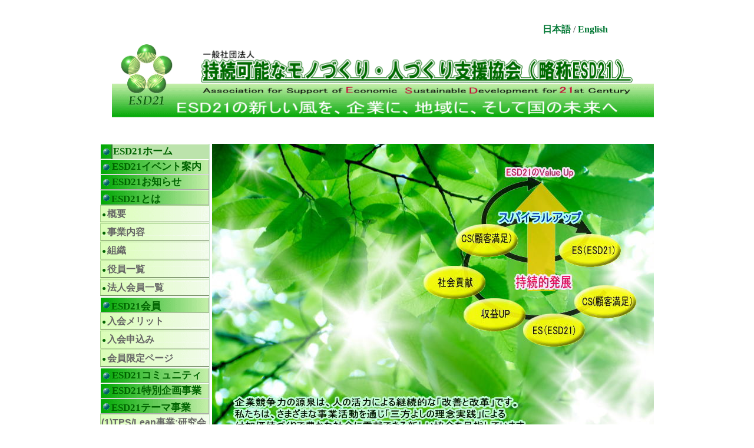

--- FILE ---
content_type: text/html
request_url: http://esd21.jp/
body_size: 18406
content:
<!DOCTYPE html PUBLIC "-//W3C//DTD XHTML 1.0 Transitional//EN"
    "http://www.w3.org/TR/xhtml1/DTD/xhtml1-transitional.dtd">
<html xmlns="http://www.w3.org/1999/xhtml" id="sixapart-standard">
<head>
    <meta http-equiv="Content-Type" content="text/html; charset=UTF-8" />
<meta name="generator" content="Movable Type Pro 6.3.2" />
<link rel="stylesheet" href="https://www.esd21.jp/styles.css" type="text/css" />
<link rel="start" href="https://www.esd21.jp/" title="Home" />
<link rel="alternate" type="application/atom+xml" title="Recent Entries" href="https://www.esd21.jp/atom.xml" />
<script type="text/javascript" src="https://www.esd21.jp/mt.js"></script>

    <link rel="EditURI" type="application/rsd+xml" title="RSD" href="https://www.esd21.jp/rsd.xml" />
    <title>持続可能なモノづくり・人づくり支援協会（略称ESD21）</title>
</head>
<body id="classic-website" class="mt-main-index layout-tw">
    <div id="container">
        <div id="container-inner">

            <div id="header">
    <div id="header-inner">
        <div id="header-content">
          <p class="header-navi" style="font-size:120%;">
<!--
          <a href="https://www.esd21.jp/">日本語</a>
-->
          <a href="https://www.esd21.jp/">日本語</a>
 / <a href="https://www.esd21.jp/esd21en.html">English</a>
          </p>
<CENTER>
<TABLE width="100%" border="0" cellpadding="0" cellspacing="0">
  <TBODY>
    <TR>
    <TD valign="top" align="center" height="118"><IMG src="https://www.esd21.jp/files/esd21_title.gif" width="941" height="126" border="0" alt="持続可能なモノづくり・人づくり支援協会（略称ESD21）"></TD>
    </TR>
  </TBODY>
</TABLE>
<!--
           <div id="navi">
             <div id="navi">
<ul>
<li><a href="https://www.esd21.jp/">ホーム</a></li> 
<li><a href="https://www.esd21.jp/esd21-01.html" title="ESD21とは">ESD21とは</a></li>

<li><a href="https://www.esd21.jp/it/">ITマネジメント実践研修</a></li>

<li><a href="https://www.esd21.jp/esd21/">「ESD21ミャンマー調査研究会」発足３周年記念交流会のご案内</a></li>

<li><a href="https://www.esd21.jp/news/">お知らせ</a></li>

<li><a href="https://www.esd21.jp/idealabo/">アイディア創出Labo研究会</a></li>

<li><a href="https://www.esd21.jp/theme-projects/">テーマ事業／各種研究会</a></li>

<li><a href="https://www.esd21.jp/mken/">ミャンマー調査研究会</a></li>

<li><a href="https://www.esd21.jp/member/">会員限定ページ</a></li>

<li><a href="https://www.esd21.jp/report/">活動報告</a></li>

<li><a href="https://www.esd21.jp/try/">練習</a></li>

<li><a href=https://www.esd21.jp/en/ title="English">English</a></li>
</ul>
</div>
           </div>
-->
</CENTER>
        </div>
    </div>
</div>

            <div id="content">
                <div id="content-inner">
                    <div id="alpha">
                        <div id="alpha-inner">

<P><IMG src="files/mission.jpg" width="750" height="494" border="0" alt="企業競争力の源泉は、人の活力による継続的な「改善と改革」です。ESD21の強みは、リーン方式（贅肉のとれたスリムな状態）の名で世界に普及したトヨタ生産方式（TPS)による組織の活性化と、イノーベーション技術としてのIT利活用によるシナジー効果の発揮にあります。ESD21は①クライアント②ESD21パートナー（会員）③協会運営者の「三方よし」の理念で”お客様満足”の付加価値づくりを目指します。"></P>

<div style="position: relative; display: inline-block; text-align: center;">
<a href="https://www.esd21.jp/event.html">
<img src="https://www.esd21.jp/files/t_event2.gif" style="display: block;">
<div style="
    position: absolute;
    top: 40%;
    left: 50%;
    transform: translate(-50%, -50%);
    color: #228B22;
    font-weight: bold;
    background-color: rgba(255, 255, 255, 0.7);
    font-size: 12px;
    ">
    ESD21 主催・共催イベント
</div>
</a>
</div>
<div style="color: #007300;">
  <style>
    div[style*="color: #007300;"] a,
    div[style*="color: #007300;"] a:visited,
    div[style*="color: #007300;"] a:hover {
      color: #007300 !important;
      font-size: 14px !important;
    }
  </style>

  
      <div id="entry-639">
    <div>
        ■2026年2月 2日<span class="new">2026:02:02:20:00:00</span><br>
        <a href="https://www.esd21.jp/news/2026/02/2-ai.html" rel="bookmark">2026年2月2日(月)ESD21新春イベント「AI新時代―特別講演会＆AI対話セッション」のご案内</a>
    </div>
</div>

<script type="text/javascript">
<!--
// passage time ここでＮＥＷを出す経過時間を指定する２４０Ｈ＝１０日
var pass = 240;
 
// display content
var content = 'New!!';
 
var currentDate = new Date(); 
var spans = document.getElementsByTagName('span');
for (i = 0; i < spans.length; i++) {
    if (spans[i].getAttribute('class') == 'new' ||
        spans[i].getAttribute('className') == 'new') {
        if (spans[i].childNodes[0]) {
            time = spans[i].childNodes[0].nodeValue.split(":");
            var entryDate = new Date(time[0], time[1]-1, time[2], time[3], time[4], time[5]); 
            var now = (entryDate.getTime() - currentDate.getTime())/(60*60*1000); 
            now = Math.ceil(now);
            if(-now <= pass){
                spans[i].innerHTML = content;
                spans[i].style.display = 'inline';
            }
        }
    }
}
//-->
</script>

  
</div>
<br>
<P><A href="https://www.esd21.jp/event.html">→もっと見る</A></P>
<br>
<div align="center" style="position: relative; display: inline-block; text-align: center;">
<a href="https://www.esd21.jp/osirase.html">
<img src="https://www.esd21.jp/files/t_osirase.gif" border="0" style="display: block;">
<div style="
    position: absolute;
    bottom: 14px;
    left: 55%;
    transform: translateX(-50%);
    white-space: nowrap;
    color: #228B22;
    font-weight: bold;
    background-color: rgba(255, 255, 255, 0.7);
    font-size: 12px;
    letter-spacing: -0.5px;  /* ← 文字間隔を少し詰める */
    ">
    協賛・後援・関連イベント(企画運営は他団体が主体ですが、ESD21として有益と判断し、広報等で支援しております。)
</div>
</a>
</div>
<div style="color: #007300;">
  <style>
    div[style*="color: #007300;"] a,
    div[style*="color: #007300;"] a:visited,
    div[style*="color: #007300;"] a:hover {
      color: #007300 !important;
    }
  </style>


    <div id="entry-640">
    <div>
        ■2026年1月14日<span class="new">2026:01:14:14:27:23</span><br>
        <a href="https://www.esd21.jp/news/2026/01/esd21dx-and-ai-synergy-dais-1.html" rel="bookmark">ESD21「DX and AI Synergy 研究会（DAIS）」第２クルー会員募集</a>
    </div>
</div>

<script type="text/javascript">
<!--
// passage time ここでＮＥＷを出す経過時間を指定する２４０Ｈ＝１０日
var pass = 240;
 
// display content
var content = 'New!!';
 
var currentDate = new Date(); 
var spans = document.getElementsByTagName('span');
for (i = 0; i < spans.length; i++) {
    if (spans[i].getAttribute('class') == 'new' ||
        spans[i].getAttribute('className') == 'new') {
        if (spans[i].childNodes[0]) {
            time = spans[i].childNodes[0].nodeValue.split(":");
            var entryDate = new Date(time[0], time[1]-1, time[2], time[3], time[4], time[5]); 
            var now = (entryDate.getTime() - currentDate.getTime())/(60*60*1000); 
            now = Math.ceil(now);
            if(-now <= pass){
                spans[i].innerHTML = content;
                spans[i].style.display = 'inline';
            }
        }
    }
}
//-->
</script>


</div>
<br>
<P><A href="https://www.esd21.jp/osirase.html">→もっと見る</A></P>
<br>
<TABLE border="1">
  <TBODY>
    <TR>
      <TD bgcolor="#daffd7" height="1">&nbsp;
      <P><IMG src="https://www.esd21.jp/files/t_event3.gif" border="0"></P>
<div style="color: #007300;">
  <style>
    div[style*="color: #007300;"] a,
    div[style*="color: #007300;"] a:visited,
    div[style*="color: #007300;"] a:hover {
      color: #007300 !important;
      font-size: 14px !important;  /* お好みでサイズ調整可 */
    }
  </style>
  
</div>
<br>

      </TD>
    </TR>
  </TBODY>
</TABLE>
                        </div>
                    </div>

                    <div id="beta">
    <div id="beta-inner">


    
    <div class="widget-menu widget">

  <!-- メニュー -->
  <h3 class="widget-header"><a href="https://www.esd21.jp/"><b>ESD21ホーム</b></a></h3>
  <h3 class="widget-header"><a href="https://www.esd21.jp/event.html"><b>ESD21イベント案内</b></a></h3>
  <h3 class="widget-header"><a href="https://www.esd21.jp/osirase.html"><b>ESD21お知らせ</b></a></h3>

  <h3 class="widget-header"><b>ESD21とは</b></h3>
  <div class="widget-content">
    <ul class="with-dot">
      <li><a href="https://www.esd21.jp/gaiyou.html">概要</a></li>
      <li><a href="https://www.esd21.jp/jigyou2.html">事業内容</a></li>
      <li><a href="https://www.esd21.jp/sosiki.html">組織</a></li>
      <li><a href="https://www.esd21.jp/yakuin.html">役員一覧</a></li>
      <li><a href="https://www.esd21.jp/houjin.html">法人会員一覧</a></li>
    </ul>
  </div>

  <h3 class="widget-header"><b>ESD21会員</b></h3>
  <div class="widget-content">
    <ul class="with-dot">
      <li><a href="https://www.esd21.jp/merit.html">入会メリット</a></li>
      <li><a href="https://www.esd21.jp/nyukai.html">入会申込み</a></li>
      <li><a href="https://www.esd21.jp/member.html">会員限定ページ</a></li>
    </ul>
  </div>

  <h3 class="widget-header"><a href="https://www.esd21.jp/netkaiin.html"><b>ESD21コミュニティ</b></a></h3>
  <h3 class="widget-header"><a href="https://www.esd21.jp/specialevent.html"><b>ESD21特別企画事業</b></a></h3>

  <h3 class="widget-header"><b>ESD21テーマ事業</b></h3>
  <div class="widget-content">
    <ul>
      <li class="dropdown">
        <a href="https://www.esd21.jp/tpslean-labo.html">(1)TPS/Lean事業:研究会</a>
        <ul class="submenu">
          <li><a href="https://www.esd21.jp/lean-labo.html">ⒶLean研究会</a></li>
          <li><a href="https://www.esd21.jp/tpsagile-labo.html">ⒷTPSアジャイルプラクティス研究会</a></li>
        </ul>
      </li>
      <li class="dropdown">
        <a href="https://www.esd21.jp/dx.html">(2)DX関連事業:研究会</a>
        <ul class="submenu">
          <li><a href="https://www.esd21.jp/idea-labo.html">Ⓒアイデア創出Labo研究会</a></li>
          <li><a href="https://www.esd21.jp/banso-labo.html">Ⓓ伴走支援研究会</a></li>
          <li><a href="https://www.esd21.jp/cybersec-labo.html">Ⓔサイバーセキュリティ勉強会</a></li>
          <li><a href="https://www.esd21.jp/ai-satellite-labo.html">ⒻAIサテライト研究会</a></li>
        </ul>
      </li>
      <li>
        <a href="https://www.esd21.jp/dais-labo.html">(3)DX関連事業/DAIS</a>
      </li>
      <li><a href="https://www.esd21.jp/internationalop.html">(4)国際事業</a></li>
    </ul>
  </div>

  <h3 class="widget-header"><a href="https://www.esd21.jp/report.html"><b>ESD21活動報告</b></a></h3>
  <h3 class="widget-header"><a href="https://www.esd21.jp/otoiawase.html"><b>ESD21お問合わせ</b></a></h3>

</div>


<style>
/* 基本スタイル */
.widget-menu { 
    font-family: sans-serif; 
    border-right: 1px solid #c8e6c9;
    background-color: #f5f9f0;
}

.widget-header { 
    margin: 0; 
    font-size: 16.5px; 
    line-height: 1.8em; 
}
.widget-header > a { 
    display: block; 
    font-weight: bold; 
    color: #006400; 
    text-decoration: none; 
    padding-left: 0.5px; 
}
.widget-header:not(a) { 
    padding-left: 18px; 
    font-weight: bold; 
    color: #006400; 
}

.widget-content ul { 
    list-style: none; 
    margin: 0; 
    padding-left: 0; 
}
.widget-content li { 
    margin-bottom: 2px; 
}
.widget-content a { 
    text-decoration: none; 
    color: #006400; 
    display: block; 
    font-weight: bold; 
    padding: 2px 0; 
    font-size: 15.5px; 
    padding-right: 8px; 
}

/* 特定リンクの文字サイズ */
.submenu li a[href*="lean-labo.html"] { font-size: 15px; }
.submenu li a[href*="tpsagile-labo.html"] { font-size: 15px; }
.submenu li a[href*="idea-labo.html"] { font-size: 15px; }
.submenu li a[href*="banso-labo.html"] { font-size: 15px; }
.submenu li a[href*="cybersec-labo.html"] { font-size: 15px; }
.submenu li a[href*="ai-satellite-labo.html"] { font-size: 15px; }
.submenu li a[href*="dais1.html"] { font-size: 15px; }
.submenu li a[href*="dais2.html"] { font-size: 15px; }

/* ●を付けるリンクだけ */
ul.with-dot li a::before {
    content: "●";
    font-size: 12px;
    margin-right: 2px;
    margin-left: 2px; 
    color: #006400;
}

/* ドロップダウンメニュー */
.dropdown { position: relative; }
.dropdown > a { padding-left: 0.5px; }

/* ドロップダウン高さ統一と背景色 */
.submenu { 
    display: none; 
    padding-left: 10px; 
    background: #e6f4c7; #e0f2d7; /* 柔らかい緑系 */
}

/* ドロップダウン高さ統一・文字左寄せ */
.submenu li a { 
    font-size: 14px;          /* 基本文字サイズ */
    line-height: 1.4em;       /* 行間を少し詰める */
    min-height: 20px;          /* 高さを少し小さく */
    display: block;            /* 左寄せに戻す */
    padding: 2px 1px;          /* 上下左右の余白調整 */
    white-space: normal; 
}


.dropdown.open > .submenu { display: block; }
.dropdown > a::before,
.submenu li a::before { content: none; }

/* ホバー・アクティブ強調表示 */
.widget-content a:hover,
.widget-header a:hover,
.submenu li a:hover,
.widget-content a:active,
.widget-header a:active,
.submenu li a:active,
.widget-content a.active,
.widget-header a.active,
.submenu li a.active {
    background-color: #bce3ac; /* ホバー時のやさしい緑 */
    color: #006400;
}

.widget-content a.active,
.widget-header a.active,
.submenu li a.active {
    border-left: 2px solid #2e7d32;
    font-weight: bold;
}

 .submenu li a[href*="tpsagile-labo.html"] {
    font-size: 15px;          /* 文字サイズ調整 */
    line-height: 1.4em;       /* 行間を少し広めに */
    min-height: unset;         /* 高さの固定解除 */
    height: auto;              /* 自動高さ */
    padding: 2px 1px;          /* 上下余白を広げる */
    white-space: normal;       /* 自動改行 */
    display: block;            /* ブロック表示 */
}

.submenu li a[href*="idea-labo.html"] {
    font-size: 15px;          /* 文字サイズ調整 */
    line-height: 1.4em;       /* 行間を少し広めに */
    min-height: unset;         /* 高さの固定解除 */
    height: auto;              /* 自動高さ */
    padding: 2px 1px;          /* 上下余白を広げる */
    white-space: normal;       /* 自動改行 */
    display: block;            /* ブロック表示 */
}

.submenu li a[href*="cybersec-labo.html"] {
    font-size: 15px;          /* 文字サイズ調整 */
    line-height: 1.4em;       /* 行間を少し広めに */
    min-height: unset;         /* 高さの固定解除 */
    height: auto;              /* 自動高さ */
    padding: 2px 1px;          /* 上下余白を広げる */
    white-space: normal;       /* 自動改行 */
    display: block;            /* ブロック表示 */
}

</style>

<script>
document.addEventListener("DOMContentLoaded", function() {
  const dropdowns = document.querySelectorAll(".dropdown > a");
  const links = document.querySelectorAll(".widget-content a, .widget-header a");
  const currentPath = window.location.pathname.replace(/\/$/, "");
  const STORAGE_KEY = "esd21_open_dropdowns";

  // 保存されたドロップダウン展開状態を復元
  const saved = JSON.parse(localStorage.getItem(STORAGE_KEY) || "[]");
  saved.forEach(href => {
    const link = document.querySelector(`.dropdown > a[href="${href}"]`);
    if (link) link.parentElement.classList.add("open");
  });

  // ドロップダウンのクリック処理（親もページ遷移）
  dropdowns.forEach(link => {
    link.addEventListener("click", function(e) {
      const parent = this.parentElement;
      parent.classList.toggle("open");

      // 展開状態を保存
      const openMenus = Array.from(document.querySelectorAll(".dropdown.open > a"))
        .map(a => a.getAttribute("href"));
      localStorage.setItem(STORAGE_KEY, JSON.stringify(openMenus));

      // 親リンクもページに飛ぶ
      setTimeout(() => {
        window.location.href = this.href;
      }, 100);
    });
  });

  // 現在ページのリンクを強調表示
  links.forEach(link => {
    const linkPath = new URL(link.href).pathname.replace(/\/$/, "");
    if (linkPath === currentPath) link.classList.add("active");
  });
});
</script>
<div class="widget-search widget">
<h3 class="widget-header">　<b>検索</b></h3>
    <div class="widget-content">
        <form method="get" action="https://www.esd21.jp/mt/mt-search.cgi">
            <input type="text" id="search" class="ti" name="search" value="" />

            <input type="hidden" name="IncludeBlogs" value="1,10,11,2,13,18,9,6,5,7" />

            <input type="hidden" name="limit" value="20" />
            <input type="submit" accesskey="4" value="検索" />
        </form>
    </div>
</div>




    </div>
</div>






                </div>
            </div>

            <P align="center"><A href="https://www.esd21.jp/20250619esd21teikan(Rev.17).pdf">定款</A>
　　<A href="https://www.esd21.jp/20250610esd21kiyaku.pdf">会員規約</A>
　　<A href="https://www.esd21.jp/privacy.pdf">プライバシーポリシー</A>
　　<A href="https://www.esd21.jp/leaflet_R7(Rev.25).pdf">リーフレット</A></P>

<div id="footer">
    <div id="footer-inner">
        <div id="footer-content">
            <div class="widget-powered widget">
                <div class="widget-content">
                    Association for Support of Economic　Sustainable Development for 21
                </div>
            </div>

        </div>
    </div>
</div>


        </div>
    </div>
</body>
</html>


--- FILE ---
content_type: text/css
request_url: https://www.esd21.jp/styles.css
body_size: 241
content:
/* This is the StyleCatcher theme addition. Do not remove this block. */
@import url(/mt/mt-static/themes-base/blog.css);
@import url(/mt/mt-static/themes/minimalist-red/screen.css);
/* end StyleCatcher imports */

@import url(common.css);



--- FILE ---
content_type: text/css
request_url: https://www.esd21.jp/common.css
body_size: 12155
content:
/* テンプレート「青緑」 */

/* Global */

body {
    font-weight: normal;
    font-size: 13px;
}

/* Header */

#header-name {
    padding-top: 5px;
    padding-bottom: 5px;
    border-bottom: solid 2px #00a1e9;  /* シアン cyan */
    margin: 0 20px 5px;
    line-height: 1;
}
#header-description {
    margin: 0 20px;
    font-size: 14px;
    line-height: 1.125;
}
#header a {
    text-decoration: none;
}

#header a:hover {
    text-decoration: underline;
}

/* Content */
.asset-name {
    font-size: 22px;
    font-weight: bold;
}

.asset-name a {
    text-decoration: none;
}

.asset-name a:hover {
    text-decoration: underline;
}

.asset-more-link {
    font-weight: bold;
}

.asset-meta {
    border-top: 1px solid #ccc;
}

.asset-footer {
    border-top: 1px solid #ccc;
}

.content-nav {
    margin: 5px 0 10px;
}

.archive-title {
    margin: 5px 0 30px;
    font-size: 26px;
    font-weight: bold;
}

.widget-header,
.trackbacks-header,
.comments-header,
.comments-open-header,
.archive-header,
.search-form-header,
.search-results-header {
    margin: 0;
    padding: 5px 0;
    font-size: 18px;
    font-weight: bold;
}

.search-results-header {
    margin-bottom: .25em;
}

.asset-more-link,
.asset-meta,
.typelist-thumbnailed {
    font-size: 11px;
}

/* Global ----------------------------------------------------------------- */

body {
    color: #333;  
/*    font-family: trebuchet ms;   */
/*    background-color: #fff;   */
/*    background: #ffffff url(images/header.gif) repeat-x top right;*/
}

a {
/*  color: #ab0404;  /* えんじ色っぽい色 */
    color: #007733;  /* 緑色 */
}

a:hover {
    text-decoration: none;
}

/* Header ----------------------------------------------------------------- */
#header {
    border-top-width: 0px;
    border-color: #0000ac;  
    background: #ffffff url(images/header.gif) repeat-x top right;
/*  background: #ffffff url(images/header.gif) repeat-x bottom left;
    background-position: 0px 0px; */
}

#header a {
    color: #007733;  /* 緑色 */
/*
    color: #fff;
    font-weight: bold;
*/
}

#header-content {
/*
    width: 842px;
    margin: 30px 0 40px 20px;
*/
}

#header-name a {
/*  color: #000;  */
/*  color: forestgreen; */
    color: #0068b7; /* コバルトブルー cobalt blue */
/*  font-size: 26px;  */
/*  font-weight: bold;  */
    font: bold 24pt "Tahoma";
}

#header-description {
/*    color: #fff;*/
}


/*------------------------------
パンくずリスト
-------------------------------*/
#breadcrumbs {
  font-size: 12px;
  color: #000;
  margin-bottom: 20px;
}
#breadcrumbs a {
  color: #000;
}

/* Layout ----------------------------------------------------------------- */
#header-inner {
/*  padding-top: 0px;*/
  padding-top: 10px;
/*  padding-bottom: 30px;*/
  padding-bottom: 0px;
/*  margin: 0;*/
  margin: 0 auto;  /* センタリングさせます */
}
#content-inner,
#footer-inner {
  padding-top: 0;
  padding-bottom: 0;
}

#content {
/*  background: #333333;*/
  margin-top: 5px;
}

#alpha {
/*background: #333333;*/
}

#header-inner ,
#gamma-inner ,
#footer-inner {
  padding-right: 0;
  padding-left: 0;
}

#alpha-inner {
  padding-right: 0;
  padding-left: 0;
  padding-bottom: 20px;
}

#beta-inner  {
  padding-right: 5px;
  padding-left: 0;
}

/* Content ---------------------------------------------------------------- */

.asset-name,
.asset-name a,
.archive-title {
    color: #000;
}

.asset-footer {
    border-top-color: #ddd;
}

/* Widget ----------------------------------------------------------------- */
.widget{
/*background-color: #fdeff2; /* 薄桜（うすざくら） */
/*  background-color: #f0f6da; /* ホワイトリリー white lily */
/*  background-color: #efffef; /* エメラルドグリーン　*/
/*background-image : url(https://www.esd21.jp/files/line_03.gif);*/
  padding: 0;
}

.widget-menu .widget-content ,
.widget-archives .widget-content ,
.widget-search .widget-content {
  background-image : url(https://www.esd21.jp/files/line_03.gif);
}

.widget-header {
/*  border: none;*/
/*  border: ridge;*/
  border: outset 1px #fff; 
  margin: 0;
/*  padding: 0 0 0 0.5em;*/
  padding: 0;
  line-height: 24px;
  height: 24px;
/*  font: 16px "Verdana"; */
  color: #003333;
  font-weight: normal; 
  font-size: 16px;
/*background: url(images/widget-header.gif) repeat-x top right;/*
/*background-color: #bbc8e6; /* 淡藤色あわふじいろ */
/*background-color: #c1e4e9; /* 白藍しらあい */
/*background-color: #d8e698; /* 若菜色わかないろ */
/*background-color: #9ff4a9; /* 緑　*/
/*  background-color: #26b523; */
background-image : url(https://www.esd21.jp/files/line_01.gif);


}

.widget-header a:hover {
/*  background-color: #ddffbc; */
  color: #ddffbc;
/*  font-weight: bold;*/
  text-decoration: none;
  border: inset 1px #ddffbc;
}


.widget-header,
.widget-header a {
 /*   color: #333; */
  color: #003333
  font-weight: normal; 
/*  font-weight: bold; */}

.widget-content {
  padding-top: 3px;
/*  padding-bottom: 5px;*/
  padding-bottom: 0;
  padding-left: 0;
  padding-right: 0;
/*  background-color: #000000;*/
  margin-top: 0;
  margin-bottom: 0;
  margin-left: 0;
  margin-right: 2px;
}

.widget-content ul {
    margin-left: 0px;
}

.widget-content li {
    margin-top: 0px;
    margin-bottom: 10px;*/
/*    margin-left: 5px;*/
}

.widget-menu .widget-content a {
  color: #666;
/*  font-size: 12px;*/
/*text-decoration: none;*/
/*  background-color: #efffef; /* エメラルドグリーン　*/
  border: outset 1px #a7d28d;
}

.widget-menu .widget-content a:hover {
  color: #000;
/*background-color: #E8E8E8;*/
/*background-color: #f6bfbc; /* 虹色（にじいろ） */
/*  background-color: #ddffbc; */
  color: #02a805;
/*  font-weight: bold; */

/*  border: inset 2px #red;*/
  border: inset 1px #ddffbc;
}

.widget-powered a:hover {
  background-color: transparent; /* 背景色を透明にします。これが初期値です。*/
}

/*------------------------------
タグ一覧
アーカイブ
ブログ一覧
メインメニュー
リンク一覧
ウェブページ
-------------------------------*/
.widget-tags .widget-content ,
.widget-archive .widget-content ,
.widget-blogs .widget-content ,
.widget-pages .widget-content ,
/*.widget-links .widget-content ,*/
.widget-menu .widget-content {
  padding-top: 0;
}

.widget-tags li ,
.widget-archive li ,
.widget-blogs li ,
.widget-pages li ,
.widget-links li ,
.widget-menu li {
  margin: 0;
  padding: 0;
  font-size: 16px;
/*list-style-type: none;*/
/*float:none;*/
/*text-align: center;*/
/*background-color: #fff;*/
}

.widget-header a ,
.widget-tags li a ,
.widget-archive li a ,
.widget-blogs li a ,
.widget-pages li a ,
.widget-links li a ,
.widget-menu li a {
  display: block;
  width: 100%;
/*
  height: 2em;
  line-height: 2em;
*/
  height: 1.5em;
  line-height: 1.5em;
  text-decoration: none;
  color: #003333
}

/*
.widget-menu li a:hover {
  color: #000;
  background-color: #f6bfbc; /* 虹色（にじいろ）
}*/

.sub_menu {
/*display: none;*/
}
#main_menu li:hover .sub_menu {
  display: block;
/*position: absolute;*/
}

/*--------------------------------------
Tag Cloud
---------------------------------------*/
.widget-tag-cloud .widget-content {
/*    font-family: Arial, Helvetica, sans-serif;*/
    font-size: 13px;
/*    background-color: transparent;*/
    background-color: white;
  margin-top: 0;
  margin-bottom: 0;
}
.widget-tag-cloud .widget-content li {
    margin: 0 1px 0 0;
    line-height: 1.15;
    font-size: 13px;
}
.widget-tag-cloud .widget-content li a {
    text-decoration: none;
}
.widget-tag-cloud .widget-content li a:hover {
    color: #000;
    background-color: #E0E0E0;
}

.widget-tag-cloud .rank-1 a { font-size: 167%; font-weight: bold; color: #3e5b71; }
.widget-tag-cloud .rank-2 a { font-size: 145%; font-weight: bold; color: #567e9c; }
.widget-tag-cloud .rank-3 a { font-size: 130%; font-weight: bold; color: #567e9c; }
.widget-tag-cloud .rank-4 a { font-size: 115%; font-weight: bold; color: #668eac; }
.widget-tag-cloud .rank-5 a { font-size: 100%; font-weight: bold; color: #668eac; }
.widget-tag-cloud .rank-6 a { font-size: 100%; color: #87a6be; }
.widget-tag-cloud .rank-7 a { font-size: 95%; color: #87a6be; }
.widget-tag-cloud .rank-8 a { font-size: 90%; color: #a7becf; }
.widget-tag-cloud .rank-9 a { font-size: 85%; color: #a7becf; }
.widget-tag-cloud .rank-10 a { font-size: 85%; color: #c7d5e0; }

/* AdSense */
#adsense {
    margin: 20px 20px 0px;
    text-align: center;
}

/* Amazon Widget */
/* "Powered By" Widget */
.widget-amazon .widget-content ,
.widget-powered .widget-content {
  padding: 10px;
  text-align: center;
}

/* "お問合せ" Widget */
.widget-info .widget-content {
  padding: 10px 0 10px;
  text-align: center;
}
.widget-info a:hover {
  background-color: transparent; /* 背景色を透明にします。これが初期値です。*/
}

/* Footer Widgets */

#footer .widget {
    margin: 10px 0;
}

#footer .widget-content {
    padding-right: 0;
    padding-left: 0;
}

#footer .widget-powered .widget-content {
    padding: 0;
/*    background-color: #0068b7; /* コバルトブルー cobalt blue */
/*    background-color: #0000ac;*/
/*    background-color: #0dac0f;*/
/*    background-color: #0dac0f;*/
    text-align: left;
    background-image: none;
}

/* Footer ----------------------------------------------------------------- */

#footer {
/*    background-color: #0068b7; /* コバルトブルー cobalt blue */
/*    background-color: #0000ac;*/
    background-color: #ffffff;
}

#footer-inner {
    background-color: #0dac0f;
}

#footer-content {
    color: #fff;
    margin: 0px 20px;
}
#footer-content a {
    color: #fff;
}

/************************************************
* サイトマップ*
************************************************/
div#pageBody ul li.home {
    list-style-type: none;
}
div#pageBody ul.tree {
    margin: 0 0 0 1.5em!important;
    padding: 0!important;
    list-style: none!important;
}
div#pageBody ul.tree ul {
    margin: 0 0 0 2em!important;
    padding: 0!important;
}
div#pageBody ul.tree li {
    margin: 0!important;
    padding: 0 0 0 16px!important;
    background-image: url(images/tree_lst.png);
    background-repeat: no-repeat!important;
    list-style: none!important;
}
div#pageBody ul.tree li.tree_end {
    background-image: url(images/tree_end.png);
    list-style: none;
}

/*------------------------------
メインコンテンツのヘッダー
-------------------------------*/
.main-header {
  margin-top: 20px;
  padding: 0 0 0 0.5em;
  line-height: 28px;
  height: 28px;
  background: url(images/widget-header.gif) no-repeat;
}

/************************************************
* カレンダー*
************************************************/
table.calendar {
    margin: 0 auto 5px;
    width: 95%;
}
table.calendar caption {
text-align: center;
}
table.calendar th,
table.calendar td {
    padding: 0;
    line-height: 1.8;
    font-size: 85%;
    text-align: center;
}
table.calendar th {
    border: 1px solid #aaa;
    line-height: 2;
    font-weight: normal;
    background-color: white;
}
table.calendar th.sat {
    font-weight: bold;
/*  background-color: #e5e5e5; */
    background-color: #ccccff;
}
table.calendar th.sun {
    font-weight: bold;
/*  background-color: #e5e5e5; */
    background-color: #ffcccc;
}
table.calendar td {
    color: #888;
    padding: 0;
    width: 14%;
    border: 1px solid #aaa;
}
table.calendar td a {
    display: block;
    font-weight: bold;
    text-decoration: none;
    color: #2799d1;
}
/*
table.calendar td a:visited {
    color: #333;
    background-color: #eee;
}
*/
table.calendar td a:hover {
    border-color: #84dafe;
    color: #fff;
    background-color: #2799d1;
}

p.header-navi {
  text-align: right;
}
span.new {
    display: none;
    color: red;
    font-weight: bold;
}
.chukan {
/*  background-color: #9ff4a9; */
background-image : url(https://www.esd21.jp/files/line_02.gif);
}

/*
#footer .widget-powered .widget-content {
background-color: #0dac0f;
}
#footer {
background-color: #ffffff;
}
#footer-inner {
background-color: #0dac0f;
}
*/


--- FILE ---
content_type: application/javascript
request_url: https://www.esd21.jp/mt.js
body_size: 33505
content:
// The cookie name to use for storing the blog-side comment session cookie.
var mtCookieName = "mt_blog_user";
var mtCookieDomain = ".esd21.jp";
var mtCookiePath = "/";
var mtCookieTimeout = 14400;


function mtHide(id) {
    var el = (typeof id == "string") ? document.getElementById(id) : id;
    if (el) el.style.display = 'none';
}


function mtShow(id) {
    var el = (typeof id == "string") ? document.getElementById(id) : id;
    if (el) el.style.display = 'block';
}


function mtAttachEvent(eventName,func) {
    var onEventName = 'on' + eventName;
    var old = window[onEventName];
    if( typeof old != 'function' )
        window[onEventName] = func;
    else {
        window[onEventName] = function( evt ) {
            old( evt );
            return func( evt );
        };
    }
}


function mtFireEvent(eventName,param) {
    var fn = window['on' + eventName];
    if (typeof fn == 'function') return fn(param);
    return;
}

if(!this.JSON){JSON={};}(function(){function f(n){return n<10?'0'+n:n;}if(typeof Date.prototype.toJSON!=='function'){Date.prototype.toJSON=function(key){return this.getUTCFullYear()+'-'+f(this.getUTCMonth()+1)+'-'+f(this.getUTCDate())+'T'+f(this.getUTCHours())+':'+f(this.getUTCMinutes())+':'+f(this.getUTCSeconds())+'Z';};String.prototype.toJSON=Number.prototype.toJSON=Boolean.prototype.toJSON=function(key){return this.valueOf();};}var cx=/[\u0000\u00ad\u0600-\u0604\u070f\u17b4\u17b5\u200c-\u200f\u2028-\u202f\u2060-\u206f\ufeff\ufff0-\uffff]/g,escapable=/[\\\"\x00-\x1f\x7f-\x9f\u00ad\u0600-\u0604\u070f\u17b4\u17b5\u200c-\u200f\u2028-\u202f\u2060-\u206f\ufeff\ufff0-\uffff]/g,gap,indent,meta={'\b':'\\b','\t':'\\t','\n':'\\n','\f':'\\f','\r':'\\r','"':'\\"','\\':'\\\\'},rep;function quote(string){escapable.lastIndex=0;return escapable.test(string)?'"'+string.replace(escapable,function(a){var c=meta[a];return typeof c==='string'?c:'\\u'+('0000'+a.charCodeAt(0).toString(16)).slice(-4);})+'"':'"'+string+'"';}function str(key,holder){var i,k,v,length,mind=gap,partial,value=holder[key];if(value&&typeof value==='object'&&typeof value.toJSON==='function'){value=value.toJSON(key);}if(typeof rep==='function'){value=rep.call(holder,key,value);}switch(typeof value){case'string':return quote(value);case'number':return isFinite(value)?String(value):'null';case'boolean':case'null':return String(value);case'object':if(!value){return'null';}gap+=indent;partial=[];if(Object.prototype.toString.apply(value)==='[object Array]'){length=value.length;for(i=0;i<length;i+=1){partial[i]=str(i,value)||'null';}v=partial.length===0?'[]':gap?'[\n'+gap+partial.join(',\n'+gap)+'\n'+mind+']':'['+partial.join(',')+']';gap=mind;return v;}if(rep&&typeof rep==='object'){length=rep.length;for(i=0;i<length;i+=1){k=rep[i];if(typeof k==='string'){v=str(k,value);if(v){partial.push(quote(k)+(gap?': ':':')+v);}}}}else{for(k in value){if(Object.hasOwnProperty.call(value,k)){v=str(k,value);if(v){partial.push(quote(k)+(gap?': ':':')+v);}}}}v=partial.length===0?'{}':gap?'{\n'+gap+partial.join(',\n'+gap)+'\n'+mind+'}':'{'+partial.join(',')+'}';gap=mind;return v;}}if(typeof JSON.stringify!=='function'){JSON.stringify=function(value,replacer,space){var i;gap='';indent='';if(typeof space==='number'){for(i=0;i<space;i+=1){indent+=' ';}}else if(typeof space==='string'){indent=space;}rep=replacer;if(replacer&&typeof replacer!=='function'&&(typeof replacer!=='object'||typeof replacer.length!=='number')){throw new Error('JSON.stringify');}return str('',{'':value});};}if(typeof JSON.parse!=='function'){JSON.parse=function(text,reviver){var j;function walk(holder,key){var k,v,value=holder[key];if(value&&typeof value==='object'){for(k in value){if(Object.hasOwnProperty.call(value,k)){v=walk(value,k);if(v!==undefined){value[k]=v;}else{delete value[k];}}}}return reviver.call(holder,key,value);}cx.lastIndex=0;if(cx.test(text)){text=text.replace(cx,function(a){return'\\u'+('0000'+a.charCodeAt(0).toString(16)).slice(-4);});}if(/^[\],:{}\s]*$/.test(text.replace(/\\(?:["\\\/bfnrt]|u[0-9a-fA-F]{4})/g,'@').replace(/"[^"\\\n\r]*"|true|false|null|-?\d+(?:\.\d*)?(?:[eE][+\-]?\d+)?/g,']').replace(/(?:^|:|,)(?:\s*\[)+/g,''))){j=eval('('+text+')');return typeof reviver==='function'?walk({'':j},''):j;}throw new SyntaxError('JSON.parse');};}}());

var MT = window.MT || {};

MT.cons = function () {
  return {
    LOG : 'log',
    WARN : 'warn',
    DEBUG : 'debug',
    INFO : 'info',
    ERR : 'error',
    JSON : 'json'
  };
}();


MT.core = function (o) {
  var _debug = false;
  
  return {
    
    connect : function (url,respType,respHandler) {
      var xh = mtGetXmlHttp();
      if (!xh) return false;
      
      xh.onreadystatechange = function() {
        if ( xh.readyState == 4 ) {
          if ( xh.status && ( xh.status != 200 ) ) {
            // error - ignore
          } else {
            switch (respType) {
              case 'json':
                respHandler(JSON.parse(xh.responseText));
                break;
                
              case 'xml':
                break;
                
              case 'text':
                break;
            }
          }
        }
      };
      
      xh.open('GET',url);
      xh.send(null);
    },
    
    getEl : function (el) {
      return MT.util.checkNodeType(el)==='element' ? id : (document.getElementById(el) || false);
    },
    
    addEvent : function (el,type,func,obj) {
      if(!obj && document.addEventListener) {
        el.addEventListener(type,func,false);
      } else if(obj && document.addEventListener) {
        el.addEventListener(type,function () {
          func.call(obj,event);
        },false);
      } else {
        if(obj) {
          el.attachEvent('on' + type,function () {
            func.call(obj,event);
          });
        } else {
          el.attachEvent('on' + type,function () {          
            func.call(el,event);
          });
        }
      }
    },
    
    
    log : function (level,msg) {
      if(_debug && window.console) {
        switch(level) {
          case 'warn':
          case 'debug':
          case 'info':
          case 'error':
          case 'log':
            console[level](msg);
            break;
            
          default:
            return false; 
        }
      } else {
        return false;
      }
    }
  }
}();


MT.util = function () {
  return {
    toggleVisibility : {
      show : function () {
        var i = arguments.length;
        
        while(i--) {
          if(MT.util.checkNodeType(arguments[i])==='element') {
            arguments[i].style.visibility = 'visible';
          } else {
            MT.core.getEl(arguments[i]).style.visibility = 'visible';
          }
        }
      },
      
      hide : function () {
        var i = arguments.length;
        while(i--) {
          if(MT.util.checkNodeType(arguments[i])==='element') {
            arguments[i].style.visibility = 'hidden';
          } else {
            MT.core.getEl(arguments[i]).style.visibility = 'hidden';
          }
        }
      }
    },
    
    toggleDisplay : {
      show : function () {
        var i = arguments.length;
        while(i--) {
          if(MT.util.checkNodeType(arguments[i])==='element') {
            arguments[i].style.display = '';
          } else {
            MT.core.getEl(arguments[i]).style.display = '';
          }
        }
      },
      
      hide : function () {
        var i = arguments.length;
        while(i--) {
          if(MT.util.checkNodeType(arguments[i])==='element') {
            arguments[i].style.display = 'none';
          } else {
            MT.core.getEl(arguments[i]).style.display = 'none';
          }
        }
      }
    },
    
    
    findDefiningParent : function (origin) {
      if(MT.util.checkNodeType(origin)==='element') {
        for(var node=origin.parentNode;node.parentNode;node=node.parentNode) {
          if((node.hasAttribute && node.hasAttribute('id')) || node.getAttribute('id')) {
            return node;
          }
        }
      }
      return false;
    },
    
    
    checkNodeType : function (obj) {
      if (obj && obj.nodeName){
        switch (obj.nodeType) {
          case 1: return 'element';
          case 3: return (/\S/).test(obj.nodeValue) ? 'textnode' : 'whitespace';
        }
      }
    }
  }
}();


(function () {
  var M = MT.core,
      c = MT.cons,
      u = MT.util,
      cache,
      isLoading,
      direction,
      currentComments,
      commentAnchor,
      commentArrId,
      commentsPerPage,
      commentsTotalPages,
      loadingIcon,
      pageNum,
      commentsOffset,
      totalComments,
      entryID,
      commentContentDiv,
      topNav,
      nav,
      currentCommentsSpan,
      topCurrentCommentsSpan;
            
  M.addEvent(window,'load',_init);
  
  /**
   * Initializes the class
   * 
   * @return void
   */
  function _init () {
    if(!MT.entryCommentCount) {
      return;
    }
    
    _initializeVariables();
    _setCommentOffset(false);
    _checkForAnchor();
_setCurrentComments();
    _toggleNavLinks();
    _initializeEvents();
  }
  
  
  function _initializeVariables() {
    cache = {};
    isLoading = false;
    commentAnchor = '';
    commentArrId = '';
    commentsPerPage = MT.commentsPerPage || 50;
    currentComments = '';
    direction = 'ascend';
    entryID = MT.entryID;
    totalComments = MT.entryCommentCount;
    commentsTotalPages = Math.ceil(totalComments / commentsPerPage);
    pageNum = 1;
    
    loadingIcon = "<img title='Loading...' src='https://www.esd21.jp/mt/mt-static/images/indicator.white.gif' alt='Loading' />";
    
    commentContentDiv = M.getEl("comments-content");
    topNav = M.getEl("top-comment-nav");
    nav = M.getEl("comment-nav");
    
    currentCommentsSpan = M.getEl("current-comments");
    topCurrentCommentsSpan = M.getEl("top-current-comments");
  }
  
  function _initializeEvents() {
    if (commentsPerPage < totalComments) {
      M.addEvent(nav,'click',_handleEvents);
      M.addEvent(topNav,'click',_handleEvents);
    }
  }
  
  
  function _checkForAnchor() {
    var found = String(window.location.hash).match( /comment-(\d{1,6})/ );

if (found) {
  M.log(c.DEBUG,found);
if (!Object.prototype.hasOwnProperty.call(M.getEl(found[0]), 'className')) {
if (_findIdMatch(found[1])) {
    pageNum = Math.floor(commentArrId / commentsPerPage) + 1;
    M.log(c.DEBUG,'Comment Array Id: ' + commentArrId);
    M.log(c.DEBUG,'Comments Per Page: ' + commentsPerPage);
    M.log(c.DEBUG,'Page Number: ' + pageNum);
    M.log(c.DEBUG,'Comment Offset: ' + _getCommentOffset());
    _updateComments();
    }
}
}
  }
  
  
  function _setCommentOffset() {
    commentsOffset = commentsPerPage * (pageNum-1);
  }
  
  
  function _getCommentOffset() {
    return commentsOffset;
  }
  
  
  function _handleEvents (e) {
    var origin = e.target || e.srcElement,
        parentId;
        
    // stupid IE
    origin = origin.id && M.getEl(origin.id) || false;

    if(origin) {
      parentId = u.checkNodeType(origin.parentNode)==='element' && origin.parentNode.getAttribute('id') && origin.parentNode.id;
    } else {
      return false;
    }
    
    switch(origin.nodeName) {
      case 'A':
        switch (parentId) {
          case 'prev-comments':
          case 'top-prev-comments':
            if(e.preventDefault) {
              e.preventDefault();
            } else {
              e.returnValue =false;
            }
            if(!isLoading) {
              _previousPage();
            }
            break;
          case 'next-comments':
          case 'top-next-comments':
            if(e.preventDefault) {
              e.preventDefault();
            } else {
              e.returnValue =false;
            }
            if(!isLoading) {
              _nextPage();
            }
            break;
        }
        break;
    }
  }
  
  
  function _toggleNavLinks () {
    M.log(c.DEBUG,M.getEl('top-prev-comments'));
    if(pageNum <= commentsTotalPages && pageNum !== 1) {
      u.toggleVisibility.show('prev-comments');
      u.toggleVisibility.show('top-prev-comments');
    }
    
    if(pageNum >= 1 && pageNum !== commentsTotalPages) {
      u.toggleVisibility.show('next-comments');
      u.toggleVisibility.show('top-next-comments');
    }
    
    if(pageNum===1 || nav.style.visibility==='hidden') {
      u.toggleVisibility.hide('prev-comments');
      u.toggleVisibility.hide('top-prev-comments');
    }
    
    if(pageNum===commentsTotalPages || nav.style.visibility==='hidden') {
      u.toggleVisibility.hide('next-comments');
      u.toggleVisibility.hide('top-next-comments');
    }
  }
  
  
  function _nextPage () {
    if(pageNum < commentsTotalPages) {
      pageNum++;
      _updateComments();
    }
  }
  
  
  function _previousPage() {
    if(pageNum > 1) {
      pageNum--;
      _updateComments();
    }
  }
  
  
  function _findIdMatch (id) {
    var len = MT.commentIds.length;
    
  while (len--) {
  if (MT.commentIds[len] == id) {
  commentAnchor = "comment-" + id;
  commentArrId = len;
  return true;
  }
  }
  
  return false;
  }
  
  
  function _setCurrentComments() {
    var commentsOnPage = pageNum != commentsTotalPages ? commentsOffset + commentsPerPage : totalComments;
    
    _setCurrentCommentsContent([commentsOffset+1," - ",commentsOnPage].join(''));
  }
  
  
  function _setCurrentCommentsContent(currentCommentsHTML) {
    currentCommentsSpan.innerHTML = currentCommentsHTML;
    topCurrentCommentsSpan.innerHTML = currentCommentsHTML;
  }
  
  
  function _setCommentContent(commentHTML) {
    commentContentDiv.innerHTML = commentHTML;
  }
  
  
  function _updateComments() {
    var comments, jsonUrl;
    isLoading = true;
    _setCurrentCommentsContent(loadingIcon);
    _setCommentOffset();
    
    jsonUrl = [
        "https://www.esd21.jp/mt/mt-comments.cgi?__mode=comment_listing&direction=",
        direction,
        "&entry_id=",
        entryID,
        "&limit=",
        commentsPerPage,
        "&offset=",
        _getCommentOffset()
      ].join('');
  
  if (!commentAnchor) {
      commentAnchor = "comments-content";
    }
    
    if(cache.hasOwnProperty(jsonUrl)) {
      _refreshComments(cache[jsonUrl]);
      isLoading = false;
    } else {
      M.connect(jsonUrl,c.JSON,function (json) {
        cache[jsonUrl] = json.comments;
      _refreshComments(json.comments);
      isLoading = false;
      });
    }
  }
  
  
  function _refreshComments(commentData) {
    _setCommentContent(commentData);
    _setCurrentComments();
    window.location.hash = 'reset';
    window.location.hash = commentAnchor;
    _toggleNavLinks();
  }
})();


function mtRelativeDate(ts, fds) {
    var now = new Date();
    var ref = ts;
    var delta = Math.floor((now.getTime() - ref.getTime()) / 1000);

    var str;
    if (delta < 60) {
        str = '直前';
    } else if (delta <= 86400) {
        // less than 1 day
        var hours = Math.floor(delta / 3600);
        var min = Math.floor((delta % 3600) / 60);
        if (hours == 1)
            str = '1 時間前';
        else if (hours > 1)
            str = '2 時間前'.replace(/2/, hours);
        else if (min == 1)
            str = '1 分前';
        else
            str = '2 分前'.replace(/2/, min);
    } else if (delta <= 604800) {
        // less than 1 week
        var days = Math.floor(delta / 86400);
        var hours = Math.floor((delta % 86400) / 3600);
        if (days == 1)
            str = '1 日前';
        else if (days > 1)
            str = '2 日前'.replace(/2/, days);
        else if (hours == 1)
            str = '1 時間前';
        else
            str = '2 時間前'.replace(/2/, hours);
    }
    return str ? str : fds;
}


function mtEditLink(entry_id, author_id) {
    var u = mtGetUser();
    if (! u) return;
    if (! entry_id) return;
    if (! author_id) return;
    if (u.id != author_id) return;
    var link = '<a href="mt.cgi?__mode=view&amp;_type=entry&amp;id=' + entry_id + '">編集</a>';
    document.write(link);
}


function mtCommentFormOnFocus() {
    // if CAPTCHA is enabled, this causes the captcha image to be
    // displayed if it hasn't been already.
    mtShowCaptcha();
}


var mtCaptchaVisible = false;
function mtShowCaptcha() {
    var u = mtGetUser();
    if ( u && u.is_authenticated ) return;
    if (mtCaptchaVisible) return;
    var div = document.getElementById('comments-open-captcha');
    if (div) {
        div.innerHTML = '';
        mtCaptchaVisible = true;
    }
}



var is_preview;
var user;

function mtSetUser(u) {
    if (u) {
        // persist this
        user = u;
        mtSaveUser();
        // sync up user greeting
        mtFireEvent('usersignin');
    }
}


function mtEscapeJS(s) {
    s = s.replace(/'/g, "&apos;");
    return s;
}


function mtUnescapeJS(s) {
    s = s.replace(/&apos;/g, "'");
    return s;
}


function mtBakeUserCookie(u) {
    var str = "";
    if (u.name) str += "name:'" + mtEscapeJS(u.name) + "';";
    if (u.url) str += "url:'" + mtEscapeJS(u.url) + "';";
    if (u.email) str += "email:'" + mtEscapeJS(u.email) + "';";
    if (u.is_authenticated) str += "is_authenticated:'1';";
    if (u.profile) str += "profile:'" + mtEscapeJS(u.profile) + "';";
    if (u.userpic) str += "userpic:'" + mtEscapeJS(u.userpic) + "';";
    if (u.sid) str += "sid:'" + mtEscapeJS(u.sid) + "';";
    str += "is_trusted:'" + (u.is_trusted ? "1" : "0") + "';";
    str += "is_author:'" + (u.is_author ? "1" : "0") + "';";
    str += "is_banned:'" + (u.is_banned ? "1" : "0") + "';";
    str += "can_post:'" + (u.can_post ? "1" : "0") + "';";
    str += "can_comment:'" + (u.can_comment ? "1" : "0") + "';";
    str = str.replace(/;$/, '');
    return str;
}


function mtUnbakeUserCookie(s) {
    if (!s) return;

    var u = {};
    var m;
    while (m = s.match(/^((name|url|email|is_authenticated|profile|userpic|sid|is_trusted|is_author|is_banned|can_post|can_comment):'([^']+?)';?)/)) {
        s = s.substring(m[1].length);
        if (m[2].match(/^(is|can)_/)) // boolean fields
            u[m[2]] = m[3] == '1' ? true : false;
        else
            u[m[2]] = mtUnescapeJS(m[3]);
    }
    if (u.is_authenticated) {
        u.is_anonymous = false;
    } else {
        u.is_anonymous = true;
        u.can_post = false;
        u.is_author = false;
        u.is_banned = false;
        u.is_trusted = false;
    }
    return u;
}


function mtGetUser() {
    if (!user) {
        var cookie = mtGetCookie(mtCookieName);
        if (!cookie) return;
        user = mtUnbakeUserCookie(cookie);
        if (! user) {
            user = {};
            user.is_anonymous = true;
            user.can_post = false;
            user.is_author = false;
            user.is_banned = false;
            user.is_trusted = false;
        }
    }
    return user;
}


var mtFetchedUser = false;

function mtFetchUser(cb) {
    if (!cb) cb = 'mtSetUser';
    if ( ( cb == 'mtSetUser' ) && mtGetUser() ) {
        var url = document.URL;
        url = url.replace(/#.+$/, '');
        url += '#comments-open';
        location.href = url;
    } else {
        // we aren't using AJAX for this, since we may have to request
        // from a different domain. JSONP to the rescue.
        mtFetchedUser = true;
        var script = document.createElement('script');
        var ts = new Date().getTime();
        script.src = 'https://www.esd21.jp/mt/mt-comments.cgi?__mode=session_js&blog_id=1&jsonp=' + cb + '&ts=' + ts;
        (document.getElementsByTagName('head'))[0].appendChild(script);
    }
}



function mtRememberMeOnClick(b) {
    if (!b.checked)
        mtClearUser(b.form);
    return true;
}



var mtRequestSubmitted = false;
function mtCommentOnSubmit(f) {
    if (!mtRequestSubmitted) {
        mtRequestSubmitted = true;

        if (f.armor)
            f.armor.value = '7a9ff2e0ac651bb7d77ef4d4d26ae9dc64f883d8';
        if (f.bakecookie && f.bakecookie.checked)
            mtSaveUser(f);

        // disable submit buttons
        if (f.preview_button) f.preview_button.disabled = true;
        if (f.post) f.post.disabled = true;

        var u = mtGetUser();
        if ( !is_preview && ( u && u.is_authenticated ) ) {
            // validate session; then submit
            mtFetchedUser = false;
            mtFetchUser('mtCommentSessionVerify');
            return false;
        }

        return true;
    }
    return false;
}

function mtCommentSessionVerify(app_user) {
    var u = mtGetUser();
    var f = document['comments_form'];
    if ( u && app_user && app_user.sid && ( u.sid == app_user.sid ) ) {
        f.submit();
    } else {
        alert('セッションの有効期限が切れています。再度サインインしてください。');
        mtClearUser();
        mtFireEvent('usersignin');

        mtShow('comments-form');
        mtHide('comments-open-footer');

    }
}

function mtUserOnLoad() {
    var u = mtGetUser();

    // if the user is authenticated, hide the 'anonymous' fields
    // and any captcha input if already shown
    if ( document.getElementById('comments-form')) {
        if ( u && u.is_authenticated ) {
            mtShow('comments-form');
            mtHide('comments-open-data');
            if (mtCaptchaVisible)
                mtHide('comments-open-captcha');
        } else {

            mtHide('comments-form');

        }
        if ( u && u.is_banned )
            mtHide('comments-form');

        // if we're previewing a comment, make sure the captcha
        // field is visible
        if (is_preview)
            mtShowCaptcha();
        else
            mtShowGreeting();

        // populate anonymous comment fields if user is cookied as anonymous
        var cf = document['comments_form'];
        if (cf) {
            if (u && u.is_anonymous) {
                if (u.email) cf.email.value = u.email;
                if (u.name) cf.author.value = u.name;
                if (u.url) cf.url.value = u.url;
                if (cf.bakecookie)
                    cf.bakecookie.checked = u.name || u.email;
            } else {
                if (u && u.sid && cf.sid)
                    cf.sid.value = u.sid;
            }
            if (cf.post && cf.post.disabled)
                cf.post.disabled = false;
            if (cf.preview_button && cf.preview_button.disabled)
                cf.preview_button.disabled = false;
            mtRequestSubmitted = false;
        }
    }
}




function mtEntryOnLoad() {
    var cf = document['comments_form'];
    if (cf && cf.preview) cf.preview.value = '';
    
    
    mtFireEvent('usersignin');
}

function mtEntryOnUnload() {
    if (mtRequestSubmitted) {
        var cf = document['comments_form'];
        if (cf) {
            if (cf.post && cf.post.disabled)
                cf.post.disabled = false;
            if (cf.preview_button && cf.preview_button.disabled)
                cf.preview_button.disabled = false;
        }
        mtRequestSubmitted = false;
    }
    return true;
}

mtAttachEvent('usersignin', mtUserOnLoad);



function mtSignIn() {
    var doc_url = document.URL;
    doc_url = doc_url.replace(/#.+/, '');
    var url = 'https://www.esd21.jp/mt/mt-cp.cgi?__mode=login&blog_id=1';
    if (is_preview) {
        if ( document['comments_form'] ) {
            var entry_id = document['comments_form'].entry_id.value;
            url += '&entry_id=' + entry_id;
        } else {
            url += '&return_url=https%3A%2F%2Fwww.esd21.jp%2F';
        }
    } else {
        url += '&return_url=' + encodeURIComponent(doc_url);
    }
    mtClearUser();
    location.href = url;
}

function mtSignInOnClick(sign_in_element) {
    var el;
    if (sign_in_element) {
        // display throbber
        el = document.getElementById(sign_in_element);
        if (!el)  // legacy MT 4.x element id
            el = document.getElementById('comment-form-external-auth');
    }
    if (el)
        el.innerHTML = 'サインインします... <span class="status-indicator">&nbsp;</span>';

    mtClearUser(); // clear any 'anonymous' user cookie to allow sign in
    mtFetchUser('mtSetUserOrLogin');
    return false;
}

function mtSetUserOrLogin(u) {
    if (u && u.is_authenticated) {
        mtSetUser(u);
    } else {
        // user really isn't logged in; so let's do this!
        mtSignIn();
    }
}


function mtSignOut(entry_id) {
    mtClearUser();
    var doc_url = document.URL;
    doc_url = doc_url.replace(/#.+/, '');
    var url = 'https://www.esd21.jp/mt/mt-cp.cgi?__mode=logout&static=0&blog_id=1';
    if (is_preview) {
        if ( document['comments_form'] ) {
            var entry_id = document['comments_form'].entry_id.value;
            url += '&entry_id=' + entry_id;
        } else {
            url += '&return_url=https%3A%2F%2Fwww.esd21.jp%2F';
        }
    } else {
        url += '&return_url=' + encodeURIComponent(doc_url);
    }
    location.href = url;
}


function mtSignOutOnClick() {
    mtSignOut();
    return false;
}



function mtShowGreeting() {

    var reg_reqd = true;

    var cf = document['comments_form'];
    if (!cf) return;

    var el = document.getElementById('comment-greeting');
    if (!el)  // legacy MT 4.x element id
        el = document.getElementById('comment-form-external-auth');
    if (!el) return;

    var eid = cf.entry_id;
    var entry_id;
    if (eid) entry_id = eid.value;

    var phrase;
    var u = mtGetUser();

    if ( u && u.is_authenticated ) {
        if ( u.is_banned ) {
            phrase = 'このブログにコメントする権限を持っていません。(\<a href=\"javas\cript:void(0);\" onclick=\"return mtSignOutOnClick();\"\>サインアウトする\<\/a\>)';
        } else {
            var user_link;
            if ( u.is_author ) {
                user_link = '<a href="https://www.esd21.jp/mt/mt-comments.cgi?__mode=edit_profile&return_url=' + encodeURIComponent( location.href );
                user_link += '">' + u.name + '</a>';
            } else {
                // registered user, but not a user with posting rights
                if (u.url)
                    user_link = '<a href="' + u.url + '">' + u.name + '</a>';
                else
                    user_link = u.name;
            }
            // TBD: supplement phrase with userpic if one is available.
            phrase = '__NAME__としてサインインしています。(\<a href=\"javas\cript:void(0)\" onclick=\"return mtSignOutOnClick();\"\>サインアウト\<\/a\>)';
            phrase = phrase.replace(/__NAME__/, user_link);
        }
    } else {
        if (reg_reqd) {
            phrase = 'コメントするにはまず\<a href=\"javas\cript:void(0)\" onclick=\"return mtSignInOnClick(\'comment-greeting\')\"\>サインイン\<\/a\>してください。';
        } else {
            phrase = 'コメントする前に\<a href=\"javas\cript:void(0)\" onclick=\"return mtSignInOnClick(\'comment-greeting\')\"\>サインイン\<\/a\>することもできます。';
        }
    }
    el.innerHTML = phrase;

}



function mtReplyCommentOnClick(parent_id, author) {
    mtShow('comment-form-reply');

    var checkbox = document.getElementById('comment-reply');
    var label = document.getElementById('comment-reply-label');
    var text = document.getElementById('comment-text');

    // Populate label with new values
    var reply_text = '\<a href=\"#comment-__PARENT__\" onclick=\"location.href=this.href; return false\"\>__AUTHOR__からのコメント\<\/a\>に返信';
    reply_text = reply_text.replace(/__PARENT__/, parent_id);
    reply_text = reply_text.replace(/__AUTHOR__/, author);
    label.innerHTML = reply_text;

    checkbox.value = parent_id; 
    checkbox.checked = true;
    try {
        // text field may be hidden
        text.focus();
    } catch(e) {
    }

    mtSetCommentParentID();
}


function mtSetCommentParentID() {
    var checkbox = document.getElementById('comment-reply');
    var parent_id_field = document.getElementById('comment-parent-id');
    if (!checkbox || !parent_id_field) return;

    var pid = 0;
    if (checkbox.checked == true)
        pid = checkbox.value;
    parent_id_field.value = pid;
}


function mtSaveUser(f) {
    // We can't reliably store the user cookie during a preview.
    if (is_preview) return;

    var u = mtGetUser();

    if (f && (!u || u.is_anonymous)) {
        if ( !u ) {
            u = {};
            u.is_authenticated = false;
            u.can_comment = true;
            u.is_author = false;
            u.is_banned = false;
            u.is_anonymous = true;
            u.is_trusted = false;
        }
        if (f.author != undefined) u.name = f.author.value;
        if (f.email != undefined) u.email = f.email.value;
        if (f.url != undefined) u.url = f.url.value;
    }

    if (!u) return;

    var cache_period = mtCookieTimeout * 1000;

    // cache anonymous user info for a long period if the
    // user has requested to be remembered
    if (u.is_anonymous && f && f.bakecookie && f.bakecookie.checked)
        cache_period = 365 * 24 * 60 * 60 * 1000;

    var now = new Date();
    mtFixDate(now);
    now.setTime(now.getTime() + cache_period);

    var cmtcookie = mtBakeUserCookie(u);
    mtSetCookie(mtCookieName, cmtcookie, now, mtCookiePath, mtCookieDomain,
        location.protocol == 'https:');
}


function mtClearUser() {
    user = null;
    mtDeleteCookie(mtCookieName, mtCookiePath, mtCookieDomain,
        location.protocol == 'https:');
}


function mtSetCookie(name, value, expires, path, domain, secure) {
    if (domain && domain.match(/^\.?localhost$/))
        domain = null;
    var curCookie = name + "=" + escape(value) +
        (expires ? "; expires=" + expires.toGMTString() : "") +
        (path ? "; path=" + path : "") +
        (domain ? "; domain=" + domain : "") +
        (secure ? "; secure" : "");
    document.cookie = curCookie;
}


function mtGetCookie(name) {
    var prefix = name + '=';
    var c = document.cookie;
    var cookieStartIndex = c.indexOf(prefix);
    if (cookieStartIndex == -1)
        return '';
    var cookieEndIndex = c.indexOf(";", cookieStartIndex + prefix.length);
    if (cookieEndIndex == -1)
        cookieEndIndex = c.length;
    return unescape(c.substring(cookieStartIndex + prefix.length, cookieEndIndex));
}


function mtDeleteCookie(name, path, domain, secure) {
    if (mtGetCookie(name)) {
        if (domain && domain.match(/^\.?localhost$/))
            domain = null;
        document.cookie = name + "=" +
            (path ? "; path=" + path : "") +
            (domain ? "; domain=" + domain : "") +
            (secure ? "; secure" : "") +
            "; expires=Thu, 01-Jan-70 00:00:01 GMT";
    }
}

function mtFixDate(date) {
    var skew = (new Date(0)).getTime();
    if (skew > 0)
        date.setTime(date.getTime() - skew);
}


function mtGetXmlHttp() {
    if ( !window.XMLHttpRequest ) {
        window.XMLHttpRequest = function() {
            var types = [
                "Microsoft.XMLHTTP",
                "MSXML2.XMLHTTP.5.0",
                "MSXML2.XMLHTTP.4.0",
                "MSXML2.XMLHTTP.3.0",
                "MSXML2.XMLHTTP"
            ];

            for ( var i = 0; i < types.length; i++ ) {
                try {
                    return new ActiveXObject( types[ i ] );
                } catch( e ) {}
            }

            return undefined;
        };
    }
    if ( window.XMLHttpRequest )
        return new XMLHttpRequest();
}

// BEGIN: fast browser onload init
// Modifications by David Davis, DWD
// Dean Edwards/Matthias Miller/John Resig
// http://dean.edwards.name/weblog/2006/06/again/?full#comment5338

function mtInit() {
    // quit if this function has already been called
    if (arguments.callee.done) return;

    // flag this function so we don't do the same thing twice
    arguments.callee.done = true;

    // kill the timer
    // DWD - check against window
    if ( window._timer ) clearInterval(window._timer);

    // DWD - fire the window onload now, and replace it
    if ( window.onload && ( window.onload !== window.mtInit ) ) {
        window.onload();
        window.onload = function() {};
    }
}

/* for Mozilla/Opera9 */
if (document.addEventListener) {
    document.addEventListener("DOMContentLoaded", mtInit, false);
}

/* for Internet Explorer */
/*@cc_on @*/
/*@if (@_win32)
document.write("<script id=__ie_onload defer src=//:><\/script>");
var script = document.getElementById("__ie_onload");
script.onreadystatechange = function() {
    if (this.readyState == "complete") {
        mtInit(); // call the onload handler
    }
};
/*@end @*/

/* for Safari */
if (/WebKit/i.test(navigator.userAgent)) { // sniff
    _timer = setInterval(function() {
        if (/loaded|complete/.test(document.readyState)) {
            mtInit(); // call the onload handler
        }
    }, 10);
}

/* for other browsers */
window.onload = mtInit;

// END: fast browser onload init



/***
 * If request contains a '#_login' or '#_logout' hash, use this to
 * also delete the blog-side user cookie, since we're coming back from
 * a login, logout or edit profile operation.
 */
var clearCookie = ( window.location.hash && window.location.hash.match( /^#_log(in|out)/ ) ) ? true : false;
if (clearCookie) {
    // clear any logged in state
    mtClearUser();
    if (RegExp.$1 == 'in')
        mtFetchUser();
} else {
    
    if ( is_preview && !user )
        mtFetchUser();
}


